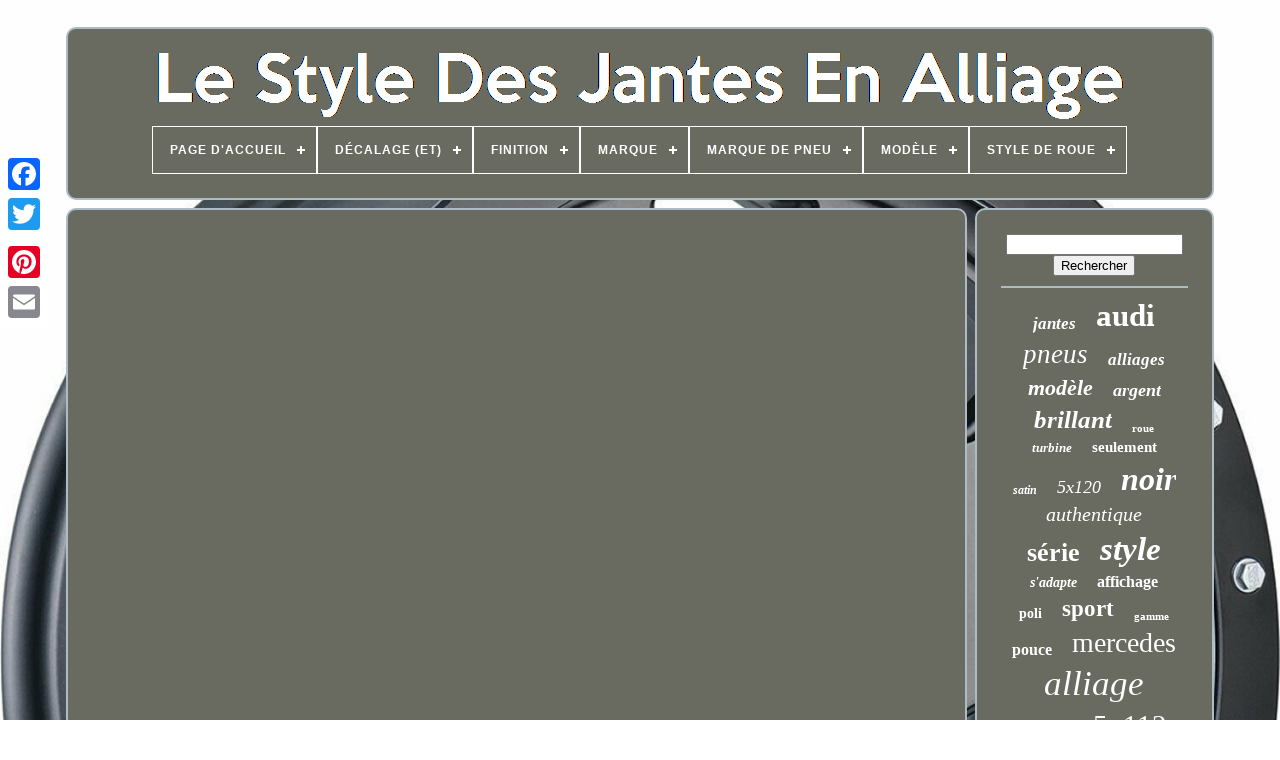

--- FILE ---
content_type: text/html; charset=UTF-8
request_url: https://stylealloywheels.com/fr/ce_qui_wheels_meilleur_look_lip_vs_vs_concave_deux.php
body_size: 4449
content:

 	 <!DOCTYPE	HTML> 	


 <HTML> 		



		


<!--/////////////////////////////////////////////////////////////////////////////////////////////////////////////////////////////////////

		HEAD

/////////////////////////////////////////////////////////////////////////////////////////////////////////////////////////////////////-->
<HEAD>   

	 

 
<TITLE>
 Ce Qui Wheels Meilleur Look Lip Vs Vs Concave Deux</TITLE>
	 <LINK HREF='https://stylealloywheels.com/favicon.png' TYPE='image/png' REL='icon'> 	

	   
 <META HTTP-EQUIV='content-type' CONTENT='text/html; charset=UTF-8'>
	  <META   CONTENT='width=device-width, initial-scale=1'   NAME='viewport'>	

   
	
	

	<LINK	HREF='https://stylealloywheels.com/nywoxiz.css' REL='stylesheet' TYPE='text/css'>	
	 
<LINK HREF='https://stylealloywheels.com/kuzosysi.css' TYPE='text/css' REL='stylesheet'>   

		 

<!--/////////////////////////////////////////////////////////////////////////////////////////////////////////////////////////////////////-->
<SCRIPT  SRC='https://code.jquery.com/jquery-latest.min.js'	TYPE='text/javascript'> 	 
</SCRIPT>
 	
	 
 	<SCRIPT TYPE='text/javascript' SRC='https://stylealloywheels.com/qabunoguk.js'>
		 
</SCRIPT>	  

	

 <SCRIPT TYPE='text/javascript' SRC='https://stylealloywheels.com/jajopoc.js'> 
</SCRIPT>	 	
	 
  <SCRIPT   TYPE='text/javascript'	ASYNC  SRC='https://stylealloywheels.com/cuseguzyt.js'>
 
  
 
</SCRIPT>	
	 
<SCRIPT ASYNC   SRC='https://stylealloywheels.com/sixisize.js' TYPE='text/javascript'>		   </SCRIPT>

 
	
	<SCRIPT  TYPE='text/javascript'> 
var a2a_config = a2a_config || {};a2a_config.no_3p = 1;</SCRIPT> 
 

	
	  

<!--/////////////////////////////////////////////////////////////////////////////////////////////////////////////////////////////////////-->
<SCRIPT	TYPE='text/javascript'> 

	window.onload = function ()
	{
		pirodefix('vokehyge', 'Rechercher', 'https://stylealloywheels.com/fr/search.php');
		sykiky("letylex.php","wsx", "Ce Qui Wheels Meilleur Look Lip Vs Vs Concave Deux");
		
		
	}
	
</SCRIPT>	 	 
 	
  </HEAD>		  
  	
  			  <BODY DATA-ID='-1'>	  



	<DIV CLASS='a2a_kit a2a_kit_size_32 a2a_floating_style a2a_vertical_style' STYLE='left:0px; top:150px;'>
		  <A	CLASS='a2a_button_facebook'> 

 </A>	


		
		 <A   CLASS='a2a_button_twitter'> </A> 
		<A  CLASS='a2a_button_google_plus'>  </A> 	 	 	
		

    <A CLASS='a2a_button_pinterest'> 	</A>	


		


 
	<A CLASS='a2a_button_email'> </A>    
 
		  	</DIV>  

	 
<DIV  ID='kynyror'>
    	 
		 	
	<DIV	ID='gihaniqoh'>

 		 	   
					

<A HREF='https://stylealloywheels.com/fr/'> 	
<IMG  SRC='https://stylealloywheels.com/fr/style_alloy_wheels.gif' ALT='Le Style Des Jantes En Alliage'>
   </A>	

			
<div id='donaqyfe' class='align-center'>
<ul>
<li class='has-sub'><a href='https://stylealloywheels.com/fr/'><span>Page d'accueil</span></a>
<ul>
	<li><a href='https://stylealloywheels.com/fr/tous_les_items_le_style_des_jantes_en_alliage.php'><span>Tous les items</span></a></li>
	<li><a href='https://stylealloywheels.com/fr/nouveaux_items_le_style_des_jantes_en_alliage.php'><span>Nouveaux items</span></a></li>
	<li><a href='https://stylealloywheels.com/fr/items_populaires_le_style_des_jantes_en_alliage.php'><span>Items populaires</span></a></li>
	<li><a href='https://stylealloywheels.com/fr/derniers_videos_le_style_des_jantes_en_alliage.php'><span>Derniers videos</span></a></li>
</ul>
</li>

<li class='has-sub'><a href='https://stylealloywheels.com/fr/decalage_et/'><span>Décalage (et)</span></a>
<ul>
	<li><a href='https://stylealloywheels.com/fr/decalage_et/25_35_40.php'><span>25 35 40 (3)</span></a></li>
	<li><a href='https://stylealloywheels.com/fr/decalage_et/25_35_42.php'><span>25 35 42 (3)</span></a></li>
	<li><a href='https://stylealloywheels.com/fr/decalage_et/25_avant_35_arriere.php'><span>25 Avant 35 Arrière (7)</span></a></li>
	<li><a href='https://stylealloywheels.com/fr/decalage_et/25_avant_37_arriere.php'><span>25 Avant 37 Arrière (8)</span></a></li>
	<li><a href='https://stylealloywheels.com/fr/decalage_et/25_avant_40_arriere.php'><span>25 Avant 40 Arrière (13)</span></a></li>
	<li><a href='https://stylealloywheels.com/fr/decalage_et/35_40.php'><span>35 / 40 (3)</span></a></li>
	<li><a href='https://stylealloywheels.com/fr/decalage_et/35_45.php'><span>35 / 45 (5)</span></a></li>
	<li><a href='https://stylealloywheels.com/fr/decalage_et/35_40.php'><span>35 40 (5)</span></a></li>
	<li><a href='https://stylealloywheels.com/fr/decalage_et/35_avant_40_arriere.php'><span>35 Avant 40 ArriÈre (21)</span></a></li>
	<li><a href='https://stylealloywheels.com/fr/decalage_et/35_avant_40_arriere.php'><span>35 Avant 40 Arrière (11)</span></a></li>
	<li><a href='https://stylealloywheels.com/fr/decalage_et/36_43.php'><span>36 / 43 (4)</span></a></li>
	<li><a href='https://stylealloywheels.com/fr/decalage_et/36_47.php'><span>36 / 47 (4)</span></a></li>
	<li><a href='https://stylealloywheels.com/fr/decalage_et/38_40.php'><span>38 / 40 (4)</span></a></li>
	<li><a href='https://stylealloywheels.com/fr/decalage_et/38_42.php'><span>38 / 42 (7)</span></a></li>
	<li><a href='https://stylealloywheels.com/fr/decalage_et/40_45.php'><span>40 / 45 (5)</span></a></li>
	<li><a href='https://stylealloywheels.com/fr/decalage_et/40_45.php'><span>40-45 (3)</span></a></li>
	<li><a href='https://stylealloywheels.com/fr/decalage_et/41_5.php'><span>41.5 (3)</span></a></li>
	<li><a href='https://stylealloywheels.com/fr/decalage_et/42_avant_45_arriere.php'><span>42 Avant 45 Arrière (9)</span></a></li>
	<li><a href='https://stylealloywheels.com/fr/decalage_et/43_45.php'><span>43 / 45 (3)</span></a></li>
	<li><a href='https://stylealloywheels.com/fr/decalage_et/avant_36_arriere_43.php'><span>Avant 36 ArriÈre 43 (4)</span></a></li>
	<li><a href='https://stylealloywheels.com/fr/nouveaux_items_le_style_des_jantes_en_alliage.php'>Autre (3487)</a></li>
</ul>
</li>

<li class='has-sub'><a href='https://stylealloywheels.com/fr/finition/'><span>Finition</span></a>
<ul>
	<li><a href='https://stylealloywheels.com/fr/finition/bord_usine.php'><span>Bord Usiné (11)</span></a></li>
	<li><a href='https://stylealloywheels.com/fr/finition/brillant.php'><span>Brillant (343)</span></a></li>
	<li><a href='https://stylealloywheels.com/fr/finition/brillant_laque.php'><span>Brillant, Laqué (11)</span></a></li>
	<li><a href='https://stylealloywheels.com/fr/finition/brillant_usine.php'><span>Brillant, Usiné (16)</span></a></li>
	<li><a href='https://stylealloywheels.com/fr/finition/brillante.php'><span>Brillante (24)</span></a></li>
	<li><a href='https://stylealloywheels.com/fr/finition/coupe_diamant.php'><span>Coupe Diamant (18)</span></a></li>
	<li><a href='https://stylealloywheels.com/fr/finition/coupe_diamant.php'><span>Coupé Diamant (19)</span></a></li>
	<li><a href='https://stylealloywheels.com/fr/finition/decoupe_diamant.php'><span>Découpe Diamant (67)</span></a></li>
	<li><a href='https://stylealloywheels.com/fr/finition/decoupe_en_diamant.php'><span>Découpe En Diamant (13)</span></a></li>
	<li><a href='https://stylealloywheels.com/fr/finition/lacque.php'><span>Lacqué (10)</span></a></li>
	<li><a href='https://stylealloywheels.com/fr/finition/mat.php'><span>Mat (16)</span></a></li>
	<li><a href='https://stylealloywheels.com/fr/finition/matte.php'><span>Matte (24)</span></a></li>
	<li><a href='https://stylealloywheels.com/fr/finition/noir_brillant.php'><span>Noir Brillant (14)</span></a></li>
	<li><a href='https://stylealloywheels.com/fr/finition/peint.php'><span>Peint (13)</span></a></li>
	<li><a href='https://stylealloywheels.com/fr/finition/poli.php'><span>Poli (25)</span></a></li>
	<li><a href='https://stylealloywheels.com/fr/finition/poli_avant.php'><span>Poli Avant (8)</span></a></li>
	<li><a href='https://stylealloywheels.com/fr/finition/satin.php'><span>Satin (12)</span></a></li>
	<li><a href='https://stylealloywheels.com/fr/finition/satine.php'><span>Satiné (13)</span></a></li>
	<li><a href='https://stylealloywheels.com/fr/finition/usine.php'><span>Usiné (16)</span></a></li>
	<li><a href='https://stylealloywheels.com/fr/finition/usinee.php'><span>Usinée (7)</span></a></li>
	<li><a href='https://stylealloywheels.com/fr/nouveaux_items_le_style_des_jantes_en_alliage.php'>Autre (2932)</a></li>
</ul>
</li>

<li class='has-sub'><a href='https://stylealloywheels.com/fr/marque/'><span>Marque</span></a>
<ul>
	<li><a href='https://stylealloywheels.com/fr/marque/aluwerks.php'><span>Aluwerks (46)</span></a></li>
	<li><a href='https://stylealloywheels.com/fr/marque/amg.php'><span>Amg (6)</span></a></li>
	<li><a href='https://stylealloywheels.com/fr/marque/audi.php'><span>Audi (20)</span></a></li>
	<li><a href='https://stylealloywheels.com/fr/marque/audi_genuine_oe.php'><span>Audi (genuine Oe) (7)</span></a></li>
	<li><a href='https://stylealloywheels.com/fr/marque/bbs.php'><span>Bbs (7)</span></a></li>
	<li><a href='https://stylealloywheels.com/fr/marque/bmw.php'><span>Bmw (129)</span></a></li>
	<li><a href='https://stylealloywheels.com/fr/marque/carbon_accents.php'><span>Carbon Accents (9)</span></a></li>
	<li><a href='https://stylealloywheels.com/fr/marque/equipment4motorcycle.php'><span>Equipment4motorcycle (8)</span></a></li>
	<li><a href='https://stylealloywheels.com/fr/marque/land_rover.php'><span>Land Rover (15)</span></a></li>
	<li><a href='https://stylealloywheels.com/fr/marque/mercedes_style.php'><span>Mercedes Style (5)</span></a></li>
	<li><a href='https://stylealloywheels.com/fr/marque/mercedes_benz.php'><span>Mercedes-benz (5)</span></a></li>
	<li><a href='https://stylealloywheels.com/fr/marque/mini.php'><span>Mini (9)</span></a></li>
	<li><a href='https://stylealloywheels.com/fr/marque/non_marque.php'><span>Non Marqué (275)</span></a></li>
	<li><a href='https://stylealloywheels.com/fr/marque/non_marquee.php'><span>Non Marquée (8)</span></a></li>
	<li><a href='https://stylealloywheels.com/fr/marque/range_rover.php'><span>Range Rover (20)</span></a></li>
	<li><a href='https://stylealloywheels.com/fr/marque/rechange.php'><span>Rechange (12)</span></a></li>
	<li><a href='https://stylealloywheels.com/fr/marque/remplacement.php'><span>Remplacement (10)</span></a></li>
	<li><a href='https://stylealloywheels.com/fr/marque/replacement.php'><span>Replacement (62)</span></a></li>
	<li><a href='https://stylealloywheels.com/fr/marque/sans_marque.php'><span>Sans Marque (424)</span></a></li>
	<li><a href='https://stylealloywheels.com/fr/marque/style.php'><span>Style (212)</span></a></li>
	<li><a href='https://stylealloywheels.com/fr/nouveaux_items_le_style_des_jantes_en_alliage.php'>Autre (2323)</a></li>
</ul>
</li>

<li class='has-sub'><a href='https://stylealloywheels.com/fr/marque_de_pneu/'><span>Marque De Pneu</span></a>
<ul>
	<li><a href='https://stylealloywheels.com/fr/marque_de_pneu/1_1.php'><span>1 & 1 (3)</span></a></li>
	<li><a href='https://stylealloywheels.com/fr/marque_de_pneu/accelera.php'><span>Accelera (2)</span></a></li>
	<li><a href='https://stylealloywheels.com/fr/marque_de_pneu/audi.php'><span>Audi (4)</span></a></li>
	<li><a href='https://stylealloywheels.com/fr/marque_de_pneu/bbs.php'><span>Bbs (2)</span></a></li>
	<li><a href='https://stylealloywheels.com/fr/marque_de_pneu/black_diamond.php'><span>Black Diamond (2)</span></a></li>
	<li><a href='https://stylealloywheels.com/fr/marque_de_pneu/bmw.php'><span>Bmw (7)</span></a></li>
	<li><a href='https://stylealloywheels.com/fr/marque_de_pneu/bridgestone.php'><span>Bridgestone (3)</span></a></li>
	<li><a href='https://stylealloywheels.com/fr/marque_de_pneu/caddy.php'><span>Caddy (7)</span></a></li>
	<li><a href='https://stylealloywheels.com/fr/marque_de_pneu/continental.php'><span>Continental (4)</span></a></li>
	<li><a href='https://stylealloywheels.com/fr/marque_de_pneu/goodyear.php'><span>Goodyear (6)</span></a></li>
	<li><a href='https://stylealloywheels.com/fr/marque_de_pneu/michelin.php'><span>Michelin (8)</span></a></li>
	<li><a href='https://stylealloywheels.com/fr/marque_de_pneu/non_marque.php'><span>Non Marqué (6)</span></a></li>
	<li><a href='https://stylealloywheels.com/fr/marque_de_pneu/pirelli.php'><span>Pirelli (14)</span></a></li>
	<li><a href='https://stylealloywheels.com/fr/marque_de_pneu/sans_marque.php'><span>Sans Marque (7)</span></a></li>
	<li><a href='https://stylealloywheels.com/fr/marque_de_pneu/vogue.php'><span>Vogue (2)</span></a></li>
	<li><a href='https://stylealloywheels.com/fr/marque_de_pneu/volkswagen.php'><span>Volkswagen (3)</span></a></li>
	<li><a href='https://stylealloywheels.com/fr/nouveaux_items_le_style_des_jantes_en_alliage.php'>Autre (3532)</a></li>
</ul>
</li>

<li class='has-sub'><a href='https://stylealloywheels.com/fr/modele/'><span>Modèle</span></a>
<ul>
	<li><a href='https://stylealloywheels.com/fr/modele/797m_669m_405m.php'><span>797m 669m 405m (3)</span></a></li>
	<li><a href='https://stylealloywheels.com/fr/modele/a4_avant.php'><span>A4 / Avant (2)</span></a></li>
	<li><a href='https://stylealloywheels.com/fr/modele/a6_avant.php'><span>A6 / Avant (3)</span></a></li>
	<li><a href='https://stylealloywheels.com/fr/modele/aluwerks_dtm.php'><span>Aluwerks Dtm (2)</span></a></li>
	<li><a href='https://stylealloywheels.com/fr/modele/audi.php'><span>Audi (2)</span></a></li>
	<li><a href='https://stylealloywheels.com/fr/modele/c_classe_e.php'><span>C, Classe E (2)</span></a></li>
	<li><a href='https://stylealloywheels.com/fr/modele/c_e_classe.php'><span>C, E Classe (3)</span></a></li>
	<li><a href='https://stylealloywheels.com/fr/modele/c63s.php'><span>C63s (3)</span></a></li>
	<li><a href='https://stylealloywheels.com/fr/modele/dare_lm.php'><span>Dare Lm (2)</span></a></li>
	<li><a href='https://stylealloywheels.com/fr/modele/estoril.php'><span>Estoril (3)</span></a></li>
	<li><a href='https://stylealloywheels.com/fr/modele/golf.php'><span>Golf (7)</span></a></li>
	<li><a href='https://stylealloywheels.com/fr/modele/range_rover.php'><span>Range Rover (7)</span></a></li>
	<li><a href='https://stylealloywheels.com/fr/modele/rotor.php'><span>Rotor (2)</span></a></li>
	<li><a href='https://stylealloywheels.com/fr/modele/rs6.php'><span>Rs6 (2)</span></a></li>
	<li><a href='https://stylealloywheels.com/fr/modele/rs7.php'><span>Rs7 (6)</span></a></li>
	<li><a href='https://stylealloywheels.com/fr/modele/style_216.php'><span>Style 216 (2)</span></a></li>
	<li><a href='https://stylealloywheels.com/fr/modele/serie_3.php'><span>Série 3 (2)</span></a></li>
	<li><a href='https://stylealloywheels.com/fr/modele/transit.php'><span>Transit (2)</span></a></li>
	<li><a href='https://stylealloywheels.com/fr/modele/turbine.php'><span>Turbine (9)</span></a></li>
	<li><a href='https://stylealloywheels.com/fr/modele/143.php'><span>143 (2)</span></a></li>
	<li><a href='https://stylealloywheels.com/fr/nouveaux_items_le_style_des_jantes_en_alliage.php'>Autre (3546)</a></li>
</ul>
</li>

<li class='has-sub'><a href='https://stylealloywheels.com/fr/style_de_roue/'><span>Style De Roue</span></a>
<ul>
	<li><a href='https://stylealloywheels.com/fr/style_de_roue/10_rayons.php'><span>10 Rayons (6)</span></a></li>
	<li><a href='https://stylealloywheels.com/fr/style_de_roue/5_branches.php'><span>5 Branches (42)</span></a></li>
	<li><a href='https://stylealloywheels.com/fr/style_de_roue/5_rayons.php'><span>5 Rayons (46)</span></a></li>
	<li><a href='https://stylealloywheels.com/fr/style_de_roue/5_rayons_turbine.php'><span>5 Rayons, Turbine (3)</span></a></li>
	<li><a href='https://stylealloywheels.com/fr/style_de_roue/6_rayons.php'><span>6 Rayons (4)</span></a></li>
	<li><a href='https://stylealloywheels.com/fr/style_de_roue/9_rayons.php'><span>9 Rayons (5)</span></a></li>
	<li><a href='https://stylealloywheels.com/fr/style_de_roue/concave.php'><span>Concave (34)</span></a></li>
	<li><a href='https://stylealloywheels.com/fr/style_de_roue/deep_dish.php'><span>Deep Dish (3)</span></a></li>
	<li><a href='https://stylealloywheels.com/fr/style_de_roue/double_5_branches.php'><span>Double 5 Branches (24)</span></a></li>
	<li><a href='https://stylealloywheels.com/fr/style_de_roue/double_5_rayons.php'><span>Double 5 Rayons (6)</span></a></li>
	<li><a href='https://stylealloywheels.com/fr/style_de_roue/maille.php'><span>Maille (37)</span></a></li>
	<li><a href='https://stylealloywheels.com/fr/style_de_roue/maille_y_rayons.php'><span>Maille, Y Rayons (3)</span></a></li>
	<li><a href='https://stylealloywheels.com/fr/style_de_roue/multi_rayons.php'><span>Multi Rayons (79)</span></a></li>
	<li><a href='https://stylealloywheels.com/fr/style_de_roue/profonde.php'><span>Profonde (10)</span></a></li>
	<li><a href='https://stylealloywheels.com/fr/style_de_roue/profonde_dish.php'><span>Profonde Dish (2)</span></a></li>
	<li><a href='https://stylealloywheels.com/fr/style_de_roue/profonde_maille.php'><span>Profonde, Maille (3)</span></a></li>
	<li><a href='https://stylealloywheels.com/fr/style_de_roue/rayon.php'><span>Rayon (3)</span></a></li>
	<li><a href='https://stylealloywheels.com/fr/style_de_roue/style_amg.php'><span>Style Amg (4)</span></a></li>
	<li><a href='https://stylealloywheels.com/fr/style_de_roue/style_amgt_63.php'><span>Style Amgt-63 (4)</span></a></li>
	<li><a href='https://stylealloywheels.com/fr/style_de_roue/turbine.php'><span>Turbine (57)</span></a></li>
	<li><a href='https://stylealloywheels.com/fr/nouveaux_items_le_style_des_jantes_en_alliage.php'>Autre (3237)</a></li>
</ul>
</li>

</ul>
</div>

			</DIV>
  

		<DIV	ID='nasujax'> 	 
			
 <DIV	ID='saleli'>	 
				<DIV  ID='fyfeby'>
 
 
</DIV>

	 

				<iframe style="width:340px;height:285px;max-width:100%;" src="https://www.youtube.com/embed/n4pZryx89KY" frameborder="0" allowfullscreen></iframe>
				
				 
<SCRIPT TYPE='text/javascript'> 



					helylek();
				
 </SCRIPT> 
			
				
	<DIV  CLASS='a2a_kit a2a_kit_size_32 a2a_default_style'	STYLE='margin:10px auto;width:200px;'> 
 
					<A CLASS='a2a_button_facebook'>

</A> 	
	  
					  <A CLASS='a2a_button_twitter'>

   </A>   
							  <A CLASS='a2a_button_google_plus'> </A>

					
 
 
<A  CLASS='a2a_button_pinterest'>     </A> 



 	
					
	

<A  CLASS='a2a_button_email'>	

</A>	

				</DIV> 	

					
				
			
	
	
</DIV>
 
				<DIV  ID='cica'> 
  

				
					 	 

<DIV  ID='vokehyge'> 
  

	 
					
<HR>	 
					</DIV>

	

				
<DIV   ID='lycel'>






	

</DIV>

  
				
				
 <DIV  ID='kisegoni'>  
					<a style="font-family:Terminal;font-size:17px;font-weight:bold;font-style:italic;text-decoration:none" href="https://stylealloywheels.com/fr/tags/jantes.php">jantes</a><a style="font-family:Charcoal;font-size:31px;font-weight:bold;font-style:normal;text-decoration:none" href="https://stylealloywheels.com/fr/tags/audi.php">audi</a><a style="font-family:Kino MT;font-size:27px;font-weight:lighter;font-style:italic;text-decoration:none" href="https://stylealloywheels.com/fr/tags/pneus.php">pneus</a><a style="font-family:Swiss721 BlkEx BT;font-size:17px;font-weight:bolder;font-style:italic;text-decoration:none" href="https://stylealloywheels.com/fr/tags/alliages.php">alliages</a><a style="font-family:Geneva;font-size:22px;font-weight:bold;font-style:oblique;text-decoration:none" href="https://stylealloywheels.com/fr/tags/modele.php">modèle</a><a style="font-family:Gill Sans Condensed Bold;font-size:18px;font-weight:bolder;font-style:italic;text-decoration:none" href="https://stylealloywheels.com/fr/tags/argent.php">argent</a><a style="font-family:Britannic Bold;font-size:25px;font-weight:bold;font-style:oblique;text-decoration:none" href="https://stylealloywheels.com/fr/tags/brillant.php">brillant</a><a style="font-family:Old English Text MT;font-size:11px;font-weight:bold;font-style:normal;text-decoration:none" href="https://stylealloywheels.com/fr/tags/roue.php">roue</a><a style="font-family:Palatino;font-size:13px;font-weight:bold;font-style:italic;text-decoration:none" href="https://stylealloywheels.com/fr/tags/turbine.php">turbine</a><a style="font-family:Small Fonts;font-size:15px;font-weight:bold;font-style:normal;text-decoration:none" href="https://stylealloywheels.com/fr/tags/seulement.php">seulement</a><a style="font-family:Arial Rounded MT Bold;font-size:12px;font-weight:bold;font-style:oblique;text-decoration:none" href="https://stylealloywheels.com/fr/tags/satin.php">satin</a><a style="font-family:CG Times;font-size:18px;font-weight:normal;font-style:italic;text-decoration:none" href="https://stylealloywheels.com/fr/tags/5x120.php">5x120</a><a style="font-family:Expo;font-size:32px;font-weight:bolder;font-style:oblique;text-decoration:none" href="https://stylealloywheels.com/fr/tags/noir.php">noir</a><a style="font-family:Lansbury;font-size:20px;font-weight:lighter;font-style:oblique;text-decoration:none" href="https://stylealloywheels.com/fr/tags/authentique.php">authentique</a><a style="font-family:Lincoln;font-size:26px;font-weight:bolder;font-style:normal;text-decoration:none" href="https://stylealloywheels.com/fr/tags/serie.php">série</a><a style="font-family:Charcoal;font-size:33px;font-weight:bolder;font-style:italic;text-decoration:none" href="https://stylealloywheels.com/fr/tags/style.php">style</a><a style="font-family:Terminal;font-size:14px;font-weight:bold;font-style:oblique;text-decoration:none" href="https://stylealloywheels.com/fr/tags/s_adapte.php">s'adapte</a><a style="font-family:Impact;font-size:16px;font-weight:bolder;font-style:normal;text-decoration:none" href="https://stylealloywheels.com/fr/tags/affichage.php">affichage</a><a style="font-family:Haettenschweiler;font-size:14px;font-weight:bolder;font-style:normal;text-decoration:none" href="https://stylealloywheels.com/fr/tags/poli.php">poli</a><a style="font-family:Verdana;font-size:23px;font-weight:bold;font-style:normal;text-decoration:none" href="https://stylealloywheels.com/fr/tags/sport.php">sport</a><a style="font-family:Georgia;font-size:11px;font-weight:bolder;font-style:normal;text-decoration:none" href="https://stylealloywheels.com/fr/tags/gamme.php">gamme</a><a style="font-family:Old English;font-size:16px;font-weight:bolder;font-style:normal;text-decoration:none" href="https://stylealloywheels.com/fr/tags/pouce.php">pouce</a><a style="font-family:MS LineDraw;font-size:28px;font-weight:lighter;font-style:normal;text-decoration:none" href="https://stylealloywheels.com/fr/tags/mercedes.php">mercedes</a><a style="font-family:Chicago;font-size:35px;font-weight:lighter;font-style:oblique;text-decoration:none" href="https://stylealloywheels.com/fr/tags/alliage.php">alliage</a><a style="font-family:New York;font-size:21px;font-weight:bold;font-style:italic;text-decoration:none" href="https://stylealloywheels.com/fr/tags/classe.php">classe</a><a style="font-family:Minion Web;font-size:29px;font-weight:normal;font-style:normal;text-decoration:none" href="https://stylealloywheels.com/fr/tags/5x112.php">5x112</a><a style="font-family:Erie;font-size:19px;font-weight:lighter;font-style:normal;text-decoration:none" href="https://stylealloywheels.com/fr/tags/ford.php">ford</a><a style="font-family:Impact;font-size:10px;font-weight:normal;font-style:oblique;text-decoration:none" href="https://stylealloywheels.com/fr/tags/metal.php">métal</a><a style="font-family:Antique Olive;font-size:13px;font-weight:bolder;font-style:normal;text-decoration:none" href="https://stylealloywheels.com/fr/tags/decale.php">décalé</a><a style="font-family:Algerian;font-size:34px;font-weight:bolder;font-style:oblique;text-decoration:none" href="https://stylealloywheels.com/fr/tags/roues.php">roues</a><a style="font-family:Algerian;font-size:19px;font-weight:normal;font-style:oblique;text-decoration:none" href="https://stylealloywheels.com/fr/tags/rover.php">rover</a><a style="font-family:Bodoni MT Ultra Bold;font-size:12px;font-weight:bolder;font-style:normal;text-decoration:none" href="https://stylealloywheels.com/fr/tags/inch.php">inch</a><a style="font-family:Expo;font-size:15px;font-weight:bolder;font-style:oblique;text-decoration:none" href="https://stylealloywheels.com/fr/tags/caddy.php">caddy</a><a style="font-family:Desdemona;font-size:30px;font-weight:normal;font-style:italic;text-decoration:none" href="https://stylealloywheels.com/fr/tags/golf.php">golf</a><a style="font-family:Braggadocio;font-size:24px;font-weight:bold;font-style:oblique;text-decoration:none" href="https://stylealloywheels.com/fr/tags/tyres.php">tyres</a>  
					

		 	</DIV>	 
			
			
 </DIV>
	    	  
		 
</DIV>  
	
		<DIV ID='zefametek'>   	
		
			 
	 <UL>  
				  
<!--/////////////////////////////////////////////////////////////////////////////////////////////////////////////////////////////////////-->
<LI>
					<A HREF='https://stylealloywheels.com/fr/'>Page d'accueil
 
</A> 
				

		
 </LI>  
	
					
<LI>   
					
 
	

<!--/////////////////////////////////////////////////////////////////////////////////////////////////////////////////////////////////////
		a
/////////////////////////////////////////////////////////////////////////////////////////////////////////////////////////////////////-->
<A  HREF='https://stylealloywheels.com/fr/kynucyza.php'>  	Contact	
</A>

 

				   </LI>	
 

					   <LI>

						 <A HREF='https://stylealloywheels.com/fr/privacy.php'>   Politique de confidentialité	

</A>	 
						  </LI> 



				
 
<LI> 	
					  <A  HREF='https://stylealloywheels.com/fr/terms.php'> 

 	  Entente d'utilisation</A>	
					  
</LI>	   
				 
	 
<LI>  
						  	  
<A HREF='https://stylealloywheels.com/?l=en'>


 EN </A>
					&nbsp;
						 <A HREF='https://stylealloywheels.com/?l=fr'>
FR
 
  </A>
				
	</LI>


				
				
				    	 <DIV STYLE='margin:10px auto;width:200px;' CLASS='a2a_kit a2a_kit_size_32 a2a_default_style'>



					 
  	<A	CLASS='a2a_button_facebook'>

 
	</A>  	 
					
<A CLASS='a2a_button_twitter'> 

</A>
  	 
					
 <A	CLASS='a2a_button_google_plus'> 	</A>
   
						 
	
<A CLASS='a2a_button_pinterest'>
 

</A>
 	
					
	


<!--/////////////////////////////////////////////////////////////////////////////////////////////////////////////////////////////////////-->
<A	CLASS='a2a_button_email'>	</A>  


				 </DIV>

 
				
			
	</UL>  	

			
			</DIV>	

		  

			
</DIV>	



   	 	<SCRIPT	TYPE='text/javascript' SRC='//static.addtoany.com/menu/page.js'>    </SCRIPT>    
 </BODY> 	 

 
	
  	</HTML>  
